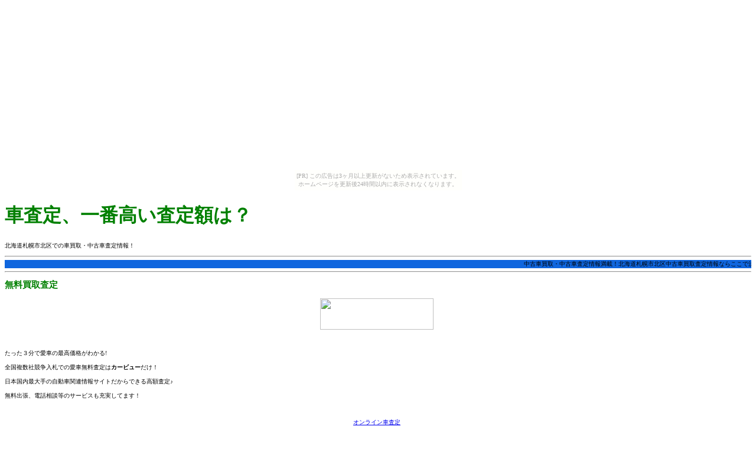

--- FILE ---
content_type: text/html
request_url: http://car111.nemiminimizu.com/a0049.html
body_size: 1324
content:
<html>
<head>
<meta http-equiv="Content-Type" content="text/html; charset=Shift_JIS">
<title>北海道札幌市北区@車査定、一番高い査定額は？</title>
<meta name="description" content="近所で車買取・中古車査定情報">
<meta name="keywords" content="車買取,中古車買取,車査定,中古車査定">
<link href="a.css" type="text/css" rel="stylesheet">
</head>
<body><script type="text/javascript" charset="utf-8" src="//asumi.shinobi.jp/encount"></script><div style="text-align: center;"><div style="display: inline-block; position: relative; z-index: 9999;"><script type="text/javascript" charset="utf-8" src="//asumi.shinobi.jp/fire?f=435"></script><script type="text/javascript" charset="utf-8" src="/__sys__inactive_message.js"></script></div></div>
<h1>車査定、一番高い査定額は？</h1>
<font size="1">
<p>北海道札幌市北区での車買取・中古車査定情報！</p>
<hr>
<marquee direction="left" behavior="scroll">中古車買取・中古車査定情報満載！北海道札幌市北区中古車買取査定情報ならここで決まり！日本最大の車買取・車査定ネット 全国対応 中古車・愛車無料査定</marquee>
<hr>
<h2>無料買取査定</h2>
<div align="center">
<p><a href="http://px.moba8.net/svt/ejp?a8mat=1CCSN2+83QF76+212+644DT&guid=on">
<img border="0" width="192" height="53" alt="" src="http://www24.moba8.net/svt/bgt?aid=081218558490&wid=001&eno=01&mid=m00000000263001027000&mc=1"></a>
<img border="0" width="1" height="1" src="http://www17.moba8.net/0.jpg?a8mat=1CCSN2+83QF76+212+644DT&guid=on" alt="無料出張買取査定"></p>
</div>
<br>
<p>たった３分で愛車の最高価格がわかる!</p>
<p>全国複数社競争入札での愛車無料査定は<strong>カービュー</strong>だけ！</p>
<p>日本国内最大手の自動車関連情報サイトだからできる高額査定♪</p>
<p>無料出張、電話相談等のサービスも充実してます！</p>
<br>
<div align="center">
<p><a href="http://px.moba8.net/svt/ejp?a8mat=1CCSN2+83QF76+212+61C2Q&guid=on">オンライン車査定</a>
<img border="0" width="1" height="1" src="http://www10.moba8.net/0.jpg?a8mat=1CCSN2+83QF76+212+61C2Q&guid=on" alt="カービュー"></p>

</div>
<br>
<br>
<marquee direction="left" behavior="scroll">中古車買取・中古車査定情報満載！北海道札幌市北区中古車買取査定情報ならここで決まり！無料査定フォームに必要事項をご入力いただくだけで、複数の査定会社から直接お客様に電話かメールでご連絡がとどきます。</marquee>

<br><br><br>
<div align="center">
北海道札幌市北区買取査定
<p>(C)<A HREF="index.html">車査定、一番高い査定額は？</A></p>

</div>

<br>
<p><a href="a0050.html">中古車</a></p>
<p><a href="a0048.html">買い取り査定</a></p>
<p><a href="http://kyabaclub.shimo-yake.com/">キャバクラ求人</a></p>
<p></p>
<p></p>
<p></p>
<p></p>
<p></p>
<p></p>
<p></p>
<p></p>

</font>
<div style="text-align: center;"><div style="display: inline-block; position: relative; z-index: 9999;"><script type="text/javascript" charset="utf-8" src="//asumi.shinobi.jp/fire?f=434"></script></div></div></body>
</html>

--- FILE ---
content_type: text/css
request_url: http://car111.nemiminimizu.com/a.css
body_size: 194
content:
body { background: white; color: black;}
MARQUEE { background: #1066de; }
hr { color: #1066de; }
h1 { color: #008000; }
h2 { color: #008000; }
h3 { color: #008000; }
h4 { color: #008000; }

--- FILE ---
content_type: text/javascript;charset=UTF-8
request_url: https://s-rtb.send.microad.jp/ad?spot=5f0305ea5c3c153b5a1187eb69a58235&cb=microadCompass.AdRequestor.callback&url=http%3A%2F%2Fcar111.nemiminimizu.com%2Fa0049.html&vo=true&mimes=%5B100%2C300%2C301%2C302%5D&cbt=527d9817e49c44019bccf71211&pa=false&ar=false&ver=%5B%22compass.js.v1.20.1%22%5D
body_size: 161
content:
microadCompass.AdRequestor.callback({"spot":"5f0305ea5c3c153b5a1187eb69a58235","sequence":"2","impression_id":"2688010194377489903"})

--- FILE ---
content_type: text/javascript; charset=utf-8
request_url: https://spnativeapi-tls.i-mobile.co.jp/api/ad_spot.ashx?partnerId=3461&mediaId=88146&spotId=232163&asn=2&num=7&callback=imobile_jsonp_callback_063b601ea6a3&tagv=1.2.45&referer=http://car111.nemiminimizu.com/a0049.html
body_size: -6
content:
imobile_jsonp_callback_063b601ea6a3({"result":{"code":3,"message":"Ad not found"},"spotInfo":{},"ads":[]})

--- FILE ---
content_type: text/javascript; charset=utf-8
request_url: https://spnativeapi-tls.i-mobile.co.jp/api/ad_spot.ashx?partnerId=3461&mediaId=88146&spotId=232163&asn=1&num=7&callback=imobile_jsonp_callback_cf602aec6b0a&tagv=1.2.45&referer=http://car111.nemiminimizu.com/a0049.html
body_size: -7
content:
imobile_jsonp_callback_cf602aec6b0a({"result":{"code":3,"message":"Ad not found"},"spotInfo":{},"ads":[]})